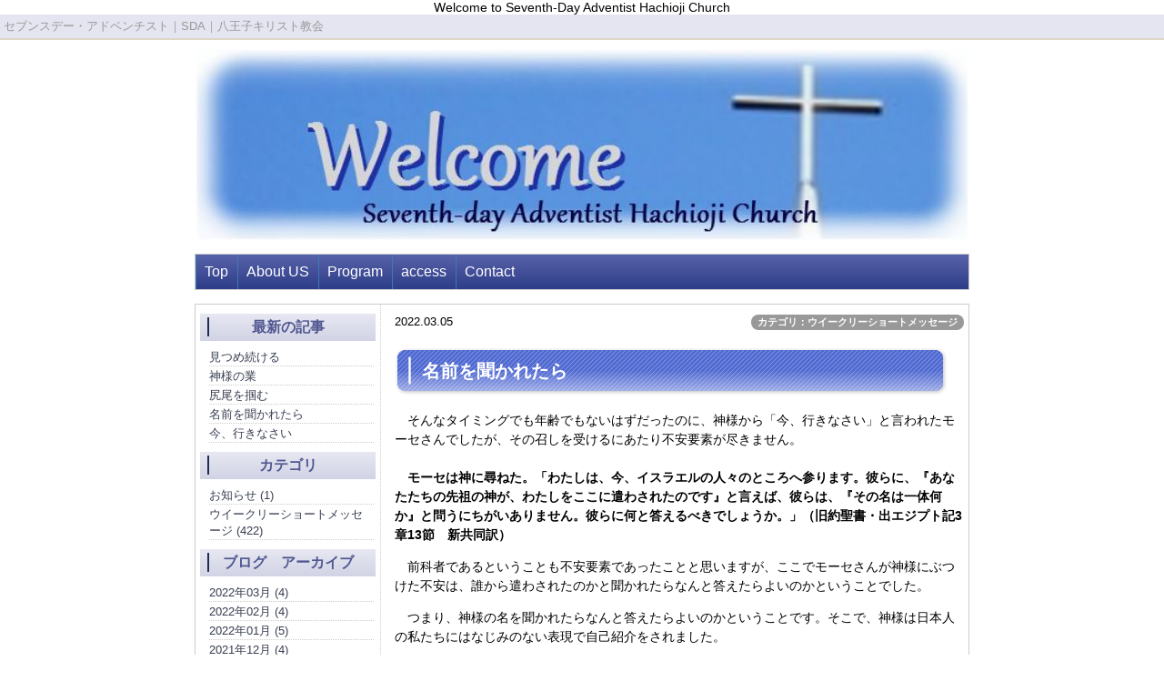

--- FILE ---
content_type: text/html; charset=UTF-8
request_url: https://adventist8oj.net/index.php?QBlog-20220305-1
body_size: 5347
content:
<!DOCTYPE html>
<html lang="ja">
<head>
 <meta charset="UTF-8">
 <title>名前を聞かれたら - 牧師のショートメッセージ - セブンスデー・アドベンチスト八王子キリスト教会｜SDA八王子キリスト教会</title>
 <meta name="keywords" content="SDA,キリスト,教会,セブンスデー,アドベンチスト,八王子,八王子教会,聖書,救い,恵み,主,イエス,神,ジーザス,クライスト,再臨" />
 <meta name="description" content="セブンスデー・アドベンチスト八王子キリスト教会では、あなたのおいでをお待ちしております" />
 <link rel="alternate" type="application/rss+xml" title="RSS" href="https://adventist8oj.net/index.php?cmd=rss&qblog_rss=1" />
 
<link rel="stylesheet" media="screen" href="skin/hokukenstyle/g_wide03/main.css?1621065757">
<link rel="stylesheet" media="print" href="skin/hokukenstyle/g_wide03/main_print.css">
 <script type="text/javascript" src="js/jquery.js"></script><script type="text/javascript" src="js/jquery.cookie.js"></script> Welcome to Seventh-Day Adventist Hachioji Church  <script>
if (typeof QHM === "undefined") QHM = {};
QHM = {"window_open":true,"exclude_host_name_regex":"","default_target":"_blank"};
</script><meta name="GENERATOR" content="Quick Homepage Maker; version=7.6.4; haik=false" />
<link rel="canonical" href="https://adventist8oj.net/index.php?QBlog-20220305-1">
<link rel="stylesheet" href="skin/bootstrap/css/bootstrap-custom.min.css" />
<script type="text/javascript" src="skin/bootstrap/js/bootstrap.min.js"></script>
<link rel="stylesheet" href="plugin/qblog/qblog.css" /><style>
.img_margin_left {
  float: left;
  margin: 0 1em 0 0;
}
.img_margin_right {
  float: right;
  margin: 0 0 0 1em;
}
</style><link rel="contents" href="https://adventist8oj.net/index.php?QBlog" /><link rel="prev" href="https://adventist8oj.net/index.php?QBlog-20220226-1" /><link rel="next" href="https://adventist8oj.net/index.php?QBlog-20220312-1" />
<style type="text/css">
.qhm_plugin_social_buttons {
	margin: 3px 0;
}
</style>
<script type="text/javascript" src="./js/jquery.socialbutton-1.9.1.js"></script>
<script type="text/javascript">
$(function(){
	$("div.qhm_plugin_social_button").each(function(){
		var $$ = $(this), service = $$.attr("data-sb-service"), option = {}, attrs = this.attributes;
		var cnt = 0, attr, opt_name;

		while (1)
		{
			attr = attrs.item(cnt);
			cnt++;
			if (attr == null) break;
			if (attr.name == "data-sb-service") continue;

			if (/^data-sb-(.+)$/.test(attr.name))
			{
				opt_name = attr.name.match(/^data-sb-(.+)$/)[1];
				option[opt_name] = /^false$/.test(attr.value) ? false: attr.value;
			}
		}

		$$.socialbutton(service, option);
	});
});
</script>

<script src="js/qhm.min.js"></script></head>
<body>
<!-- ◆ Head copy ◆ =====================================================  -->
<div id="headcopy" class="qhm-head-copy">
<h1>セブンスデー・アドベンチスト｜SDA｜八王子キリスト教会</h1>
</div><!-- END: id:headcopy -->
<div id="wrapper"><!-- ■BEGIN id:wrapper -->
<!-- ◆ Header ◆ ========================================================== -->
<div id="header">
<div id="logo"><a href="https://adventist8oj.net/"><img src="cache/qhm_logo.jpg?1621065757" alt="セブンスデー・アドベンチスト八王子キリスト教会｜SDA八王子キリスト教会" title="セブンスデー・アドベンチスト八王子キリスト教会｜SDA八王子キリスト教会" /></a></div>
</div>
<!-- ◆ Navigator ◆ ======================================================= -->
<div id="navigator">
	
<!-- SITENAVIGATOR CONTENTS START -->
<ul class="list1" ><li><a href="https://adventist8oj.net/index.php?FrontPage" title="FrontPage">Top</a></li>
<li><a href="https://adventist8oj.net/index.php?About%20US" title="About US">About US</a></li>
<li><a href="https://adventist8oj.net/index.php?Program" title="Program">Program</a></li>
<li><a href="https://adventist8oj.net/index.php?Access" title="Access">access</a></li>
<li><a href="https://adventist8oj.net/index.php?Contact" title="Contact">Contact</a></li></ul>

<!-- SITENAVIGATOR CONTENTS END -->
</div>
<!-- ◆ Content ◆ ========================================================= -->
<div id="main"><!-- ■BEGIN id:main -->
<div id="wrap_content"><!-- ■BEGIN id:wrap_content -->
<div id="content"><!-- ■BEGIN id:content -->
<h2 class="title">名前を聞かれたら</h2>
<div id="body"><!-- ■BEGIN id:body -->

<!-- BODYCONTENTS START -->

<style type="text/css">
#content h2.title{display:none;}
</style>

<div class="title">
<span class="qblog_post_date">2022.03.05</span>

<a href="https://adventist8oj.net/index.php?QBlog&amp;mode=category&amp;catname=%E3%82%A6%E3%82%A4%E3%83%BC%E3%82%AF%E3%83%AA%E3%83%BC%E3%82%B7%E3%83%A7%E3%83%BC%E3%83%88%E3%83%A1%E3%83%83%E3%82%BB%E3%83%BC%E3%82%B8" class="qblog_category badge">カテゴリ：ウイークリーショートメッセージ</a>
</div>
<h2>名前を聞かれたら</h2>

<p>　そんなタイミングでも年齢でもないはずだったのに、神様から「今、行きなさい」と言われたモーセさんでしたが、その召しを受けるにあたり不安要素が尽きません。<br />
　<br />
　<strong>モーセは神に尋ねた。「わたしは、今、イスラエルの人々のところへ参ります。彼らに、『あなたたちの先祖の神が、わたしをここに遣わされたのです』と言えば、彼らは、『その名は一体何か』と問うにちがいありません。彼らに何と答えるべきでしょうか。」（旧約聖書・出エジプト記3章13節　新共同訳）</strong></p>
<p>　前科者であるということも不安要素であったことと思いますが、ここでモーセさんが神様にぶつけた不安は、誰から遣わされたのかと聞かれたらなんと答えたらよいのかということでした。</p>
<p>　つまり、神様の名を聞かれたらなんと答えたらよいのかということです。そこで、神様は日本人の私たちにはなじみのない表現で自己紹介をされました。</p>
<p>　<strong>神はモーセに、「わたしはある。わたしはあるという者だ」と言われ、また、「イスラエルの人々にこう言うがよい。『わたしはある』という方がわたしをあなたたちに遣わされたのだと。」（同14節）</strong></p>
<div class="img_margin_right" style=""><img src="swfu/d/auto-zXNf8D.jpg" alt="s_ミニニュース画像　3月5日" title="s_ミニニュース画像　3月5日"   style="max-width:100%;"  class=""></div>

<p>　わたしはある。つまり、存在している。存在そのものである。そして、命の源であり、永遠の存在である。</p>
<p>　この自己紹介からそのような神様を感じることができます。モーセさんを遣わされたのは、万物の源であるお方でした。</p>
<p>　これ以上の存在はいない。そのような偉大なお方が、モーセさんを遣わされました。</p>
<p>　そして、その方が共にいるという力強い約束をされました。</p>
<p>　イスラエルの人々をエジプトの奴隷から救い出されたこの偉大な神様は、私たちを罪の奴隷から解放してくださるお方です。</p>
<p>　これ以上の存在はいないという方が、私たちを愛し、救いのために働いてくださっていることは本当に驚くべき恵みです。<br />
<br class="spacer" /></p>
<div class="qhm-align-right" style="text-align:right"><p>セブンスデー・アドベンチスト八王子キリスト教会　牧師：堀 圭佑<br />
<br class="spacer" /></p></div>

<div class="qhm_plugin_social_buttons">
<div class="qhm_plugin_social_button" data-sb-service="facebook_like" data-sb-url="https://adventist8oj.net/index.php?QBlog-20220305-1" data-sb-show_faces="false" data-sb-layout="button_count" data-sb-width="100" style="margin-right:3px;float:right;"></div><div class="qhm_plugin_social_button" data-sb-service="twitter" data-sb-url="https://adventist8oj.net/index.php?go=SCknM6" data-sb-button="none" style="margin-right:3px;float:right;"></div>
	<div style="clear:both;"></div>
</div>

<ul class="pager"><li class="next"><a href="https://adventist8oj.net/index.php?QBlog-20220312-1">次の記事　&rarr;</a></li><li class="previous"><a href="https://adventist8oj.net/index.php?QBlog-20220226-1">&larr;　前の記事</a></li></ul>


<!-- BODYCONTENTS END -->
</div><!-- □END id:body -->
<!-- summary start -->







<!-- summary end --></div><!-- □END id:content -->
</div><!-- □ END id:wrap_content -->
<!-- ◆sidebar◆ ========================================================== -->
<div id="wrap_sidebar"><!-- ■BEGIN id:wrap_sidebar -->
<div id="sidebar">
<!-- ■BEGIN id:menubar -->
<div id="menubar" class="bar">

<!-- MENUBAR CONTENTS START -->
<h2 id="content_4_0"><strong>最新の記事</strong></h2>
<ul class="qblog_recent"><li><a href="https://adventist8oj.net/index.php?QBlog-20220326-1">見つめ続ける</a></li><li><a href="https://adventist8oj.net/index.php?QBlog-20220319-1">神様の業</a></li><li><a href="https://adventist8oj.net/index.php?QBlog-20220312-1">尻尾を掴む</a></li><li><a href="https://adventist8oj.net/index.php?QBlog-20220305-1">名前を聞かれたら</a></li><li><a href="https://adventist8oj.net/index.php?QBlog-20220226-1">今、行きなさい</a></li></ul>

<h2 id="content_4_1"><strong>カテゴリ</strong></h2>
<ul class="qblog_categories">

<li><a href="https://adventist8oj.net/index.php?QBlog&mode=category&catname=%E3%81%8A%E7%9F%A5%E3%82%89%E3%81%9B">お知らせ (1)</a></li><li><a href="https://adventist8oj.net/index.php?QBlog&mode=category&catname=%E3%82%A6%E3%82%A4%E3%83%BC%E3%82%AF%E3%83%AA%E3%83%BC%E3%82%B7%E3%83%A7%E3%83%BC%E3%83%88%E3%83%A1%E3%83%83%E3%82%BB%E3%83%BC%E3%82%B8">ウイークリーショートメッセージ (422)</a></li>
</ul>

<h2 id="content_4_2"><strong>ブログ　アーカイブ</strong></h2>
<ul class="qblog_archives">
      <li>
      <a href="https://adventist8oj.net/index.php?QBlog&amp;mode=archives&amp;date=202203">2022年03月 (4)</a>
    </li>
      <li>
      <a href="https://adventist8oj.net/index.php?QBlog&amp;mode=archives&amp;date=202202">2022年02月 (4)</a>
    </li>
      <li>
      <a href="https://adventist8oj.net/index.php?QBlog&amp;mode=archives&amp;date=202201">2022年01月 (5)</a>
    </li>
      <li>
      <a href="https://adventist8oj.net/index.php?QBlog&amp;mode=archives&amp;date=202112">2021年12月 (4)</a>
    </li>
      <li>
      <a href="https://adventist8oj.net/index.php?QBlog&amp;mode=archives&amp;date=202111">2021年11月 (4)</a>
    </li>
      <li>
      <a href="https://adventist8oj.net/index.php?QBlog&amp;mode=archives&amp;date=202110">2021年10月 (5)</a>
    </li>
      <li>
      <a href="https://adventist8oj.net/index.php?QBlog&amp;mode=archives&amp;date=202109">2021年09月 (4)</a>
    </li>
      <li>
      <a href="https://adventist8oj.net/index.php?QBlog&amp;mode=archives&amp;date=202108">2021年08月 (4)</a>
    </li>
      <li>
      <a href="https://adventist8oj.net/index.php?QBlog&amp;mode=archives&amp;date=202107">2021年07月 (5)</a>
    </li>
      <li>
      <a href="https://adventist8oj.net/index.php?QBlog&amp;mode=archives&amp;date=202106">2021年06月 (4)</a>
    </li>
      <li>
      <a href="https://adventist8oj.net/index.php?QBlog&amp;mode=archives&amp;date=202105">2021年05月 (5)</a>
    </li>
      <li>
      <a href="https://adventist8oj.net/index.php?QBlog&amp;mode=archives&amp;date=202104">2021年04月 (4)</a>
    </li>
      <li>
      <a href="https://adventist8oj.net/index.php?QBlog&amp;mode=archives&amp;date=202103">2021年03月 (4)</a>
    </li>
      <li>
      <a href="https://adventist8oj.net/index.php?QBlog&amp;mode=archives&amp;date=202102">2021年02月 (4)</a>
    </li>
      <li>
      <a href="https://adventist8oj.net/index.php?QBlog&amp;mode=archives&amp;date=202101">2021年01月 (5)</a>
    </li>
      <li>
      <a href="https://adventist8oj.net/index.php?QBlog&amp;mode=archives&amp;date=202012">2020年12月 (4)</a>
    </li>
      <li>
      <a href="https://adventist8oj.net/index.php?QBlog&amp;mode=archives&amp;date=202011">2020年11月 (4)</a>
    </li>
      <li>
      <a href="https://adventist8oj.net/index.php?QBlog&amp;mode=archives&amp;date=202010">2020年10月 (5)</a>
    </li>
      <li>
      <a href="https://adventist8oj.net/index.php?QBlog&amp;mode=archives&amp;date=202009">2020年09月 (4)</a>
    </li>
      <li>
      <a href="https://adventist8oj.net/index.php?QBlog&amp;mode=archives&amp;date=202008">2020年08月 (5)</a>
    </li>
      <li>
      <a href="https://adventist8oj.net/index.php?QBlog&amp;mode=archives&amp;date=202007">2020年07月 (4)</a>
    </li>
      <li>
      <a href="https://adventist8oj.net/index.php?QBlog&amp;mode=archives&amp;date=202006">2020年06月 (4)</a>
    </li>
      <li>
      <a href="https://adventist8oj.net/index.php?QBlog&amp;mode=archives&amp;date=202005">2020年05月 (5)</a>
    </li>
      <li>
      <a href="https://adventist8oj.net/index.php?QBlog&amp;mode=archives&amp;date=202004">2020年04月 (4)</a>
    </li>
      <li>
      <a href="https://adventist8oj.net/index.php?QBlog&amp;mode=archives&amp;date=202003">2020年03月 (4)</a>
    </li>
      <li>
      <a href="https://adventist8oj.net/index.php?QBlog&amp;mode=archives&amp;date=202002">2020年02月 (5)</a>
    </li>
      <li>
      <a href="https://adventist8oj.net/index.php?QBlog&amp;mode=archives&amp;date=202001">2020年01月 (4)</a>
    </li>
      <li>
      <a href="https://adventist8oj.net/index.php?QBlog&amp;mode=archives&amp;date=201912">2019年12月 (4)</a>
    </li>
      <li>
      <a href="https://adventist8oj.net/index.php?QBlog&amp;mode=archives&amp;date=201911">2019年11月 (5)</a>
    </li>
      <li>
      <a href="https://adventist8oj.net/index.php?QBlog&amp;mode=archives&amp;date=201910">2019年10月 (4)</a>
    </li>
      <li>
      <a href="https://adventist8oj.net/index.php?QBlog&amp;mode=archives&amp;date=201909">2019年09月 (4)</a>
    </li>
      <li>
      <a href="https://adventist8oj.net/index.php?QBlog&amp;mode=archives&amp;date=201908">2019年08月 (5)</a>
    </li>
      <li>
      <a href="https://adventist8oj.net/index.php?QBlog&amp;mode=archives&amp;date=201907">2019年07月 (4)</a>
    </li>
      <li>
      <a href="https://adventist8oj.net/index.php?QBlog&amp;mode=archives&amp;date=201906">2019年06月 (5)</a>
    </li>
      <li>
      <a href="https://adventist8oj.net/index.php?QBlog&amp;mode=archives&amp;date=201905">2019年05月 (4)</a>
    </li>
      <li>
      <a href="https://adventist8oj.net/index.php?QBlog&amp;mode=archives&amp;date=201904">2019年04月 (4)</a>
    </li>
      <li>
      <a href="https://adventist8oj.net/index.php?QBlog&amp;mode=archives&amp;date=201903">2019年03月 (4)</a>
    </li>
      <li>
      <a href="https://adventist8oj.net/index.php?QBlog&amp;mode=archives&amp;date=201902">2019年02月 (4)</a>
    </li>
      <li>
      <a href="https://adventist8oj.net/index.php?QBlog&amp;mode=archives&amp;date=201901">2019年01月 (4)</a>
    </li>
      <li>
      <a href="https://adventist8oj.net/index.php?QBlog&amp;mode=archives&amp;date=201812">2018年12月 (5)</a>
    </li>
      <li>
      <a href="https://adventist8oj.net/index.php?QBlog&amp;mode=archives&amp;date=201811">2018年11月 (4)</a>
    </li>
      <li>
      <a href="https://adventist8oj.net/index.php?QBlog&amp;mode=archives&amp;date=201810">2018年10月 (4)</a>
    </li>
      <li>
      <a href="https://adventist8oj.net/index.php?QBlog&amp;mode=archives&amp;date=201809">2018年09月 (5)</a>
    </li>
      <li>
      <a href="https://adventist8oj.net/index.php?QBlog&amp;mode=archives&amp;date=201808">2018年08月 (4)</a>
    </li>
      <li>
      <a href="https://adventist8oj.net/index.php?QBlog&amp;mode=archives&amp;date=201807">2018年07月 (3)</a>
    </li>
      <li>
      <a href="https://adventist8oj.net/index.php?QBlog&amp;mode=archives&amp;date=201806">2018年06月 (5)</a>
    </li>
      <li>
      <a href="https://adventist8oj.net/index.php?QBlog&amp;mode=archives&amp;date=201805">2018年05月 (4)</a>
    </li>
      <li>
      <a href="https://adventist8oj.net/index.php?QBlog&amp;mode=archives&amp;date=201804">2018年04月 (3)</a>
    </li>
      <li>
      <a href="https://adventist8oj.net/index.php?QBlog&amp;mode=archives&amp;date=201803">2018年03月 (5)</a>
    </li>
      <li>
      <a href="https://adventist8oj.net/index.php?QBlog&amp;mode=archives&amp;date=201802">2018年02月 (4)</a>
    </li>
      <li>
      <a href="https://adventist8oj.net/index.php?QBlog&amp;mode=archives&amp;date=201801">2018年01月 (3)</a>
    </li>
      <li>
      <a href="https://adventist8oj.net/index.php?QBlog&amp;mode=archives&amp;date=201712">2017年12月 (5)</a>
    </li>
      <li>
      <a href="https://adventist8oj.net/index.php?QBlog&amp;mode=archives&amp;date=201711">2017年11月 (4)</a>
    </li>
      <li>
      <a href="https://adventist8oj.net/index.php?QBlog&amp;mode=archives&amp;date=201710">2017年10月 (4)</a>
    </li>
      <li>
      <a href="https://adventist8oj.net/index.php?QBlog&amp;mode=archives&amp;date=201709">2017年09月 (5)</a>
    </li>
      <li>
      <a href="https://adventist8oj.net/index.php?QBlog&amp;mode=archives&amp;date=201708">2017年08月 (4)</a>
    </li>
      <li>
      <a href="https://adventist8oj.net/index.php?QBlog&amp;mode=archives&amp;date=201707">2017年07月 (5)</a>
    </li>
      <li>
      <a href="https://adventist8oj.net/index.php?QBlog&amp;mode=archives&amp;date=201706">2017年06月 (4)</a>
    </li>
      <li>
      <a href="https://adventist8oj.net/index.php?QBlog&amp;mode=archives&amp;date=201705">2017年05月 (4)</a>
    </li>
      <li>
      <a href="https://adventist8oj.net/index.php?QBlog&amp;mode=archives&amp;date=201704">2017年04月 (5)</a>
    </li>
      <li>
      <a href="https://adventist8oj.net/index.php?QBlog&amp;mode=archives&amp;date=201703">2017年03月 (4)</a>
    </li>
      <li>
      <a href="https://adventist8oj.net/index.php?QBlog&amp;mode=archives&amp;date=201702">2017年02月 (4)</a>
    </li>
      <li>
      <a href="https://adventist8oj.net/index.php?QBlog&amp;mode=archives&amp;date=201701">2017年01月 (4)</a>
    </li>
      <li>
      <a href="https://adventist8oj.net/index.php?QBlog&amp;mode=archives&amp;date=201612">2016年12月 (5)</a>
    </li>
      <li>
      <a href="https://adventist8oj.net/index.php?QBlog&amp;mode=archives&amp;date=201611">2016年11月 (4)</a>
    </li>
      <li>
      <a href="https://adventist8oj.net/index.php?QBlog&amp;mode=archives&amp;date=201610">2016年10月 (5)</a>
    </li>
      <li>
      <a href="https://adventist8oj.net/index.php?QBlog&amp;mode=archives&amp;date=201609">2016年09月 (4)</a>
    </li>
      <li>
      <a href="https://adventist8oj.net/index.php?QBlog&amp;mode=archives&amp;date=201608">2016年08月 (4)</a>
    </li>
      <li>
      <a href="https://adventist8oj.net/index.php?QBlog&amp;mode=archives&amp;date=201607">2016年07月 (5)</a>
    </li>
      <li>
      <a href="https://adventist8oj.net/index.php?QBlog&amp;mode=archives&amp;date=201606">2016年06月 (4)</a>
    </li>
      <li>
      <a href="https://adventist8oj.net/index.php?QBlog&amp;mode=archives&amp;date=201605">2016年05月 (4)</a>
    </li>
      <li>
      <a href="https://adventist8oj.net/index.php?QBlog&amp;mode=archives&amp;date=201604">2016年04月 (5)</a>
    </li>
      <li>
      <a href="https://adventist8oj.net/index.php?QBlog&amp;mode=archives&amp;date=201603">2016年03月 (4)</a>
    </li>
      <li>
      <a href="https://adventist8oj.net/index.php?QBlog&amp;mode=archives&amp;date=201602">2016年02月 (4)</a>
    </li>
      <li>
      <a href="https://adventist8oj.net/index.php?QBlog&amp;mode=archives&amp;date=201601">2016年01月 (5)</a>
    </li>
      <li>
      <a href="https://adventist8oj.net/index.php?QBlog&amp;mode=archives&amp;date=201512">2015年12月 (4)</a>
    </li>
      <li>
      <a href="https://adventist8oj.net/index.php?QBlog&amp;mode=archives&amp;date=201511">2015年11月 (4)</a>
    </li>
      <li>
      <a href="https://adventist8oj.net/index.php?QBlog&amp;mode=archives&amp;date=201510">2015年10月 (5)</a>
    </li>
      <li>
      <a href="https://adventist8oj.net/index.php?QBlog&amp;mode=archives&amp;date=201509">2015年09月 (4)</a>
    </li>
      <li>
      <a href="https://adventist8oj.net/index.php?QBlog&amp;mode=archives&amp;date=201508">2015年08月 (5)</a>
    </li>
      <li>
      <a href="https://adventist8oj.net/index.php?QBlog&amp;mode=archives&amp;date=201507">2015年07月 (4)</a>
    </li>
      <li>
      <a href="https://adventist8oj.net/index.php?QBlog&amp;mode=archives&amp;date=201506">2015年06月 (4)</a>
    </li>
      <li>
      <a href="https://adventist8oj.net/index.php?QBlog&amp;mode=archives&amp;date=201505">2015年05月 (5)</a>
    </li>
      <li>
      <a href="https://adventist8oj.net/index.php?QBlog&amp;mode=archives&amp;date=201504">2015年04月 (4)</a>
    </li>
      <li>
      <a href="https://adventist8oj.net/index.php?QBlog&amp;mode=archives&amp;date=201503">2015年03月 (4)</a>
    </li>
      <li>
      <a href="https://adventist8oj.net/index.php?QBlog&amp;mode=archives&amp;date=201502">2015年02月 (4)</a>
    </li>
      <li>
      <a href="https://adventist8oj.net/index.php?QBlog&amp;mode=archives&amp;date=201501">2015年01月 (5)</a>
    </li>
      <li>
      <a href="https://adventist8oj.net/index.php?QBlog&amp;mode=archives&amp;date=201412">2014年12月 (4)</a>
    </li>
      <li>
      <a href="https://adventist8oj.net/index.php?QBlog&amp;mode=archives&amp;date=201411">2014年11月 (5)</a>
    </li>
      <li>
      <a href="https://adventist8oj.net/index.php?QBlog&amp;mode=archives&amp;date=201410">2014年10月 (4)</a>
    </li>
      <li>
      <a href="https://adventist8oj.net/index.php?QBlog&amp;mode=archives&amp;date=201409">2014年09月 (4)</a>
    </li>
      <li>
      <a href="https://adventist8oj.net/index.php?QBlog&amp;mode=archives&amp;date=201408">2014年08月 (5)</a>
    </li>
      <li>
      <a href="https://adventist8oj.net/index.php?QBlog&amp;mode=archives&amp;date=201407">2014年07月 (4)</a>
    </li>
      <li>
      <a href="https://adventist8oj.net/index.php?QBlog&amp;mode=archives&amp;date=201406">2014年06月 (4)</a>
    </li>
      <li>
      <a href="https://adventist8oj.net/index.php?QBlog&amp;mode=archives&amp;date=201405">2014年05月 (4)</a>
    </li>
      <li>
      <a href="https://adventist8oj.net/index.php?QBlog&amp;mode=archives&amp;date=201404">2014年04月 (4)</a>
    </li>
      <li>
      <a href="https://adventist8oj.net/index.php?QBlog&amp;mode=archives&amp;date=201403">2014年03月 (6)</a>
    </li>
      <li>
      <a href="https://adventist8oj.net/index.php?QBlog&amp;mode=archives&amp;date=201402">2014年02月 (4)</a>
    </li>
      <li>
      <a href="https://adventist8oj.net/index.php?QBlog&amp;mode=archives&amp;date=201401">2014年01月 (1)</a>
    </li>
  </ul>


<h2 id="content_4_3"><a href="https://adventist8oj.net/index.php?QBlog" title="QBlog"><strong>to ブログ Top Page</strong></a></h2>

<!-- MENUBAR CONTENTS END -->

</div>
<!-- □END id:menubar --></div><!-- □END id:sidebar -->
</div><!-- □END id:wrap_sidebar -->
<div id="main_dummy" style="clear:both;"></div>
</div><!-- □END id:main -->
<!-- ◆ navigator2 ◆ ========================================================== -->
<div id="navigator2"><!-- ■BEGIN id:navigator2 -->
	
<!-- SITENAVIGATOR2 CONTENTS START -->
<p><a href="#navigator">↑ページのトップへ</a> / <a href="https://adventist8oj.net/index.php?FrontPage" title="FrontPage">トップ</a></p>

<!-- SITENAVIGATOR2 CONTENTS END -->
</div><!-- □END id:navigator2 -->
<!-- ◆ Footer ◆ ========================================================== -->
<div id="footer"><!-- ■BEGIN id:footer -->
<div id="copyright"><!-- ■BEGIN id:copyright -->
<p> Copyright &copy; 2026 <a href="">セブンスデー・アドベンチスト八王子キリスト教会</a> All Rights Reserved.<br />
 東京都八王子市緑町906-6，042-622-5096</p>
</div><!-- □END id:copyright -->
<!-- ◆ Toobar ◆ ========================================================== -->
</div><!-- □END id:footer -->
<!-- ◆ END ◆ ============================================================= -->
</div><!-- □END id:wrapper -->
<!-- ■　QHM copy right■ ============================================== -->
<div id="licence">
<p>powered by <strong><a href="https://haik-cms.jp/">HAIK</a> 7.6.4</strong><br /> based on <a href="http://pukiwiki.sourceforge.jp/">PukiWiki</a> 1.4.7  License is <a href="http://www.gnu.org/licenses/gpl.html">GPL</a>. <a href="index.php?cmd=qhmauth">HAIK</a> </p><!-- ■　W3C ロゴ■ ============================================== -->
<p style="text-align:right; margin-top:5px;">
    <a href="https://adventist8oj.net/index.php?cmd=rss&amp;ver=1.0"><img src="image/rss.png" width="36" height="14" alt="最新の更新 RSS" title="最新の更新 RSS" /></a>&nbsp; 
    <a href="http://validator.w3.org/check?uri=referer"><img
        src="image/valid-xhtml10.png"
        alt="Valid XHTML 1.0 Transitional" height="31" width="88" /></a>
</p>
</div>
<!-- ■　アクセスタグ■ ============================================== -->
<script type="text/javascript">

  var _gaq = _gaq || [];
  _gaq.push(['_setAccount', 'UA-23361278-1']);
  _gaq.push(['_trackPageview']);

  (function() {
    var ga = document.createElement('script'); ga.type = 'text/javascript'; ga.async = true;
    ga.src = ('https:' == document.location.protocol ? 'https://ssl' : 'http://www') + '.google-analytics.com/ga.js';
    var s = document.getElementsByTagName('script')[0]; s.parentNode.insertBefore(ga, s);
  })();

</script><script>
$("#body, [role=main]").fitVids({ignore:""});
</script></body>
</html>


--- FILE ---
content_type: text/css
request_url: https://adventist8oj.net/skin/hokukenstyle/g_wide03/main.css
body_size: 2528
content:
@import url(plugin.css);

a:link {
color:#2971B0;
text-decoration:none;
}

a:visited {
text-decoration:none;
}

a:hover {
color:#2971B0;
text-decoration:underline;
}

blockquote {
padding-left:.3em;
margin:1em 2em;
}

body {
text-align:center;
font-size:14px;
color:#000;
background-color:#FFF;
	font-family: '�q���M�m�p�S Pro W3','Hiragino Kaku Gothic Pro','���C���I',Meiryo,'�l�r �o�S�V�b�N',sans-serif;
margin:0;
}

dd {
margin:2px 0 5px 20px;
}

div.ie5 {
text-align:center;
}

em {
font-style:italic;
}

h1 {
  font-size:13px;
  font-weight:400;
  color: #999;
  margin:0;
  padding:2px;
}

hr {
border-top:2px solid #999;
margin:5px 0;
}

img {
vertical-align:middle;
border:none;
}

pre {
white-space:pre-wrap;
word-wrap:break-word;
overflow:auto;
background-color:#fff;
border-top:#666 1px solid;
border-right:#889 2px solid;
border-bottom:#889 2px solid;
border-left:#666 1px solid;
color:#000;
margin:15px;
padding:.5em;
}

span.handline {
padding-bottom:.2em;
background-image:url(line.gif);
background-repeat:repeat-x;
background-position:bottom;
}

span.noexists {
color:#33F;
background-color:#FFFACC;
}

span.noexists a {
color:#33F;
}

span.size1 {
font-size:xx-small;
}

span.size2 {
font-size:x-small;
}

span.size3 {
font-size:small;
}

span.size4 {
font-size:medium;
}

span.size5 {
font-size:large;
}

span.size6 {
font-size:x-large;
}

span.size7 {
font-size:xx-large;
}

strong {
font-weight:700;
}

tfoot td.style_td {
color:inherit;
background-color:#eee;
border-color:#333;
}

tfoot th.style_th {
color:inherit;
background-color:#eee;
border-color:#333;
}

thead td.style_td {
color:inherit;
background-color:#eee;
border-color:#333;
}

thead th.style_th {
color:inherit;
background-color:#eee;
border-color:#333;
}

#body {
width:100%;
line-height:1.5em;
word-break:normal;
}

#body del {
color:#444;
}

#body h1 {
line-height:1em;
margin:5px 0;
}

#body h1 a {
text-decoration:none;
}

#body h2 {
line-height:50px;
color:#fff;
font-size:20px;
background-image:url(body_h2.png);
background-repeat:no-repeat;
background-position:left center;
border:none;
margin:5px 0 5px;
padding:5px 0 5px 30px;
}

#body h2 a {
text-decoration:none;
color:#f0ffff;
}

#body h2 a:hover {
color:#AAB3E5;
}

#body h2.calender {
color:#f99;
font-size:16px;
background:none;
border:none;
border-bottom:dotted 2px #abd92e;
padding:3px 5px;
}

#body h2.calender a {
color:#f99;
}

#body h2.calender a:hover {
color:#999;
}

#body h3 {
line-height:2em;
color:#536CD2;
font-size:16px;
background-color:transparent;
border-left: 4px solid #536CD2;
margin:15px 5px 0 10px;
padding:0 0 0 10px;
}

#body h3 a {
text-decoration:none;
color:#7589DB;
}

#body h3 a:hover {
color:#98A7E4;
}

#body h4 {
line-height:1em;
color:#536CD2;
font-size:16px;
background:none;
border:none;
border-bottom:dotted 2px #536CD2;
margin:10px 0 0 3px;
padding:3px 5px;
}

#body h4 a {
text-decoration:none;
color:#7589DB;
}

#body h4 a:hover {
color:#98A7E4;
}

#body input {
line-height:1em;
}

#body ol.list1 {
padding-left:16px;
margin-left:16px;
margin-top:1em;
margin-bottom:1em;
list-style-type:decimal;
}

#body ol.list2 {
padding-left:16px;
margin-left:16px;
list-style-type:lower-roman;
}

#body ol.list3 {
padding-left:16px;
margin-left:16px;
list-style-type:lower-alpha;
}

#body strong {
font-weight:700;
}

#body strong a {
font-weight:700;
}

#body table {
max-width:100%;
word-break:normal;
word-wrap:break-word;
border-color:#666;
}

#body textarea {
max-width:100%;
}

#body ul {
margin:5px 0 5px 30px;
}

#body ul ul {
margin-left:30px;
}

#body ul.list1 {
padding-left:16px;
margin-left:16px;
margin-top:1em;
margin-bottom:1em;
list-style-image:url(list_list1.png);
}

#body ul.list2 {
padding-left:16px;
margin-left:16px;
list-style-image:url(list_list2.png);
}

#body ul.list3 {
padding-left:16px;
margin-left:16px;
list-style-image:url(list_list3.png);
}

#content {
border:none;
padding:0 5px 15px 15px;
background-color: #fff;
}

#content h2.title {
text-align:right;
font-size:10px;
margin:0;
padding-top:5px;
color: #ccc;
}

#content h2.title a {
text-decoration:none;
}

#content h2.title a:hover {
text-decoration:none;
}

#copyright {
text-align:center;
font-size:13px;
}

#copyright p {
margin:0;
}

#footer {
  width:100%;
  color:#666;
  background-color:#202B52;
  margin:0;
  padding:10px 0;
  height: 50px;
  border-top: 2px #DDD7C4 solid;
}

#footer a {
text-decoration:none;
color:#666;
}

#footer a:hover {
color:#fff;
}

#headcopy {
  text-align:left;
  margin-left:auto;
  margin-right:auto;
  padding:2px;
  background-color:#e4e5f0;
  border-bottom: 2px #DDD7C4 solid;
}

#header {
  width: 850px;
  background-color:#fff;
  margin-right: auto;
  margin-left: auto;
  margin-top: 10px;
  margin-bottom: 15px;
}

#header a {
  text-decoration:none;
}

#lastmodified {
text-align:right;
color:#777;
font-size:12px;
margin:10px 0 0;
}

#logo {
text-align:center;
font-size:25px;
background-color:#fff;
padding:0;
}

#logo a {
text-decoration:none;
color:#630;
}

#logo a:hover {
text-decoration:none;
color:#ccc;
background:none;
}

#logo img {
width:850px;
}

#logo_text {
text-align:left;
font-size:24px;
font-weight:400;
background-color:#fff;
background-image:url(bg_logo.png);
background-repeat:no-repeat;
background-position:left center;
padding:0;
height:200px;
}

#logo_text a {
padding:14px 0 10px 25px;
display:block;
text-decoration:none;
color:#000;
}

#logo_text a:hover {
text-decoration:none;
color:#666;
background:none;
}

#logo_text p {
margin-top:10px;
}

#menubar {
color:#4D4759;
background-color:#fff;
margin:0;
border-right: 1px dotted #ccc;
}

#navigator {
  background-image:url(bg_navi.png);
  background-repeat:repeat;
  background-color: transparent;
  line-height:40px;
  font-size:16px;
  font-weight: normal;
  margin-right: auto;
  margin-left: auto;
  margin-top:0;
  margin-bottom:0;
  padding:0;
  width:850px;
  border-right: 1px solid #ccc;
  border-left: 1px solid #ccc;
}

#navigator * {
margin:0;
padding:0;
}

#navigator a {
text-decoration:none;
color:#fff;
}

#navigator a:hover {
color:#AAB3E5;
background:none;
}

#navigator p {
margin-left:10px;
color:#eee;
}

#navigator ul {
height:40px;
list-style:none;
margin:0;
padding:0;
}

#navigator ul li {
float:left;
text-align:center;
list-style-type:none;
background:url(navi_li.gif) no-repeat;
background-position:left 50%;
margin:0;
padding:0;
}

#navigator ul li a {
display:block;
padding:0 10px 0 10px;
}

#navigator ul li.focus {
  background-image:url(bg_navi_focus.png);
  background-repeat:repeat-x;
  background-color: transparent;
  background-position:0 0;
  color: #4572B0;
}

#navigator ul li.focus a{
  color: #4572B0;
}

#navigator2 {
clear:both;
width:100%;
text-align:center;
padding:10px 0;
background-color:#fff;
width: 850px;
margin-left:auto;
margin-right:auto;
}

#note {
padding-bottom:5px;
border-bottom:solid 1px #999;
}

#sidebar {
color:#666;
margin:0;
}

#summary {
clear:both;
padding-left:5px;
color:#666;
border-left:solid 4px #999;
margin:45px 0 0;
}

#toolbar {
text-align:center;
font-size:11px;
padding:3px 0;
}

#main {
  width: 850px;
  margin-right: auto;
  margin-left: auto;
  margin-top: 15px;
  background-color:#fff;
  border: solid 1px #ccc;
}

#wrap_content {
  width:76%;
  float:right;
  overflow:hidden;
}

#wrap_sidebar {
width:24%;
float:left;
overflow:hidden;
border:none;
}

#wrapper {
  width:100%;
  text-align:left;
  margin-right: auto;
  margin-left: auto;
  margin-bottom:0;
  border:none;
  background-color:#fff;
}

.bar {
line-height:1.3em;
word-break:normal;
padding:5px;
}

.bar a {
color:#393E52;
}

.bar a:hover {
color:#f99;
text-decoration:none;
}

.bar div.jumpmenu {
display:none;
}

.bar h1 {
font-size:1em;
font-weight:700;
margin:1px 0 0;
}

.bar h2 {
line-height:30px;
font-size:16px;
text-align:center;
color:#515791;
background:none;
background-image:url(bar_h2.png);
background-position:left top;
background-repeat:repeat;
margin:5px 0 5px;
padding:0 6px 0 6px;
}

.bar h2 a {
display:block;
width:100%;
color:#515791;
text-decoration:none;
margin:0 -2px 0 -5px;
padding:0 2px 0 5px;
}

.bar h2 a:hover {
color:#ccc;
text-decoration:underline;
padding:0 2px 0 5px;
}

.bar h3 {
line-height:1.5em;
font-size:15px;
font-weight: normal;
color:#393E52;
background-image:url(bar_h3.gif);
background-position:left top;
background-repeat:no-repeat;
margin:5px 5px;
padding:0 0 0 20px;
}

.bar h3 a {
display:block;
width:100%;
color:#393E52;
text-decoration:none;
margin:0 0 0 -15px;
padding:0 0 0 15px;
}

.bar h3 a:hover {
color:#ccc;
text-decoration:underline;
padding:0 0 0 15px;
}

.bar h3.focus {
  background-image:url(bar_h3_focus.gif);
  background-repeat:no-repeat;
  background-position:0 top;
  background-color: #f0fff0;
  color: #4572B0;
}

.bar h3.focus a{
  color: #4572B0;
}

.bar h4 {
line-height:1.2em;
color:#393E52;
background-image:url(bar_h4.gif);
background-position:5% top;
background-repeat:no-repeat;
font-size:1em;
font-weight: normal;
margin:5px 0;
padding:0 0 0 30px;
}

.bar h4 a {
display:block;
width:100%;
color:#393E52;
text-decoration:none;
margin:0 0 0 -23px;
padding:0 0 0 23px;
}

.bar h4 a:hover {
color:#ccc;
text-decoration:underline;
padding:0 0 0 23px;
}

.bar h4.focus {
  background-image:url(bar_h4_focus.gif);
  background-repeat:no-repeat;
  background-position:5% top;
  background-color: #f0fff0;
  color: #4572B0;
}

.bar h4.focus a{
  color: #4572B0;
}

.bar h5 {
line-height:30px;
font-size:16px;
text-align:center;
color:#515791;
background:none;
background-image:url(bar_h2.png);
background-position:left top;
background-repeat:repeat;
margin:5px 0 5px;
padding:0 6px 0 6px;
}

.bar h5 a {
display:block;
width:100%;
color:#515791;
text-decoration:none;
margin:0 -2px 0 -5px;
padding:0 2px 0 5px;
}

.bar h5 a:hover {
color:#ccc;
text-decoration:underline;
padding:0 2px 0 5px;
}

.bar img {
margin:0 auto;
padding:0;
}

.bar li {
list-style-type:none;
}

.bar ul {
margin:0;
padding:2px 2px 5px 10px;
}

.bar ul.list1 li {
margin-left:0;
}

.bar ul.list2 li {
margin-left:0;
}

.bar ul.list3 li {
margin-left:0;
}

.small {
font-size:80%;
}

.style_table {
text-align:left;
border:0;
color:inherit;
background-color:#213273;
border-color:#000;
margin:auto;
padding:0;
}

.style_td {
color:inherit;
background-color:#fff;
border-color:#000;
margin:1px;
padding:5px;
}

.style_th {
text-align:center;
color:#483d8b;
  background-color: transparent;
  background-image: url(side.gif);
  background-repeat: repeat;
  background-position: left top;
  margin:1px;
  padding:5px;
}

/* licence 
----------------------------------------*/
#licence {
  margin: 0;
  padding: 10px 5px 5px 0;
  background-color: #202B52;
  font-size:10px;
  text-align:right;
  color:#666;
}

#licence a,
#licence a:hover{
	text-decoration:none;
	color:#666;
}

#licence p{
  margin: 0;
}


--- FILE ---
content_type: application/javascript
request_url: https://adventist8oj.net/js/qhm.min.js
body_size: 2714
content:
(function(){QHM.add_onload=function(a){var b;return b=window.onload,window.onload="function"!=typeof b?a:function(){return b&&b(),a()}}}).call(this),function(){var a,b,c;"undefined"!=typeof jQuery&&null!==jQuery&&null!=("undefined"!=typeof QHM&&null!==QHM?QHM.enable_toc:void 0)&&(a=jQuery,c=function(){function b(b){var c;c=a.extend({parent:null,children:[],level:0,depth:0,title:"",id:""},b),this.parent=c.parent,this.children=c.children,this.level=c.level,this.depth=c.depth,this.title=c.title,this.id=c.id}return b.prototype.find_parent=function(a){return this.parent?this.parent.level<a?this.parent:this.parent.find_parent(a):this},b.prototype.count_parent=function(a){return a=a||0,this.parent?this.parent.count_parent(a+1):a},b.prototype.to_s=function(){var a,b,c,d,e,f;if(c="",0===this.children.length)return a=this.count_parent(),c+=" "*a,c+=this.level.toString()+"\n";for(a=this.count_parent(),c+=" "*a,c+=this.level.toString()+"\n",f=[],b=d=0,e=this.children.length-1;0<=e?d<=e:d>=e;b=0<=e?++d:--d)f.push(c+=this.children[b].to_s());return f},b.prototype.to_html=function(a){var b,c,d,e;if(c="",a=a||!1,a&&!this.parent&&(c+="<ul>"),0===this.children.length)this.count_parent(),c+='<li><a href="#'+this.id+'">'+this.title+"</a></li>\n";else{for(this.count_parent(),a||(c+="<ul>"),b=d=0,e=this.children.length-1;0<=e?d<=e:d>=e;b=0<=e?++d:--d)c+=this.children[b].to_html(a);a||(c+="</ul>\n"),this.parent&&(c='<li><a href="#'+this.id+'">'+this.title+"</a>"+c+"</li>\n")}return a&&!this.parent&&(c+="</ul>"),c},b}(),b=function(){function b(d,e){var f,g,h,i;if(this.$element=a(d),this.options=a.extend({},b.options,e),this.root=new c,this.heading_selector=e.selector,this.target_selector=e.target,this.ignore_class=e.ignore||b.options.ignoreClass,QHM.type_is_array(this.target_selector))for(i=this.target_selector,g=0,h=i.length;g<h;g++)if(f=i[g],a(f).length>0){this.target_selector=f;break}this.$headings=a(this.target_selector).find(this.heading_selector).not("."+this.ignore_class).get(),this.$headings.length>0&&(this.scan(),this.$element.html(this.to_html()),null!=this.options.customClass&&this.$element.children("ul").addClass(this.options.customClass))}return b.heading_id_prefix="toc_element_",b.headings_count=0,b.options={ignoreClass:"no-toc",elementTitleContent:"text",elementUseTitleAttr:!0,elementIsNotDescendantOf:!1,customClass:""},b.prototype.scan=function(){var d,e,f,g,h,i,j,k,l,m,n,o,p,q,r,s;for(f=this.root,e=0,o=this.$headings,s=[],m=0,n=o.length;m<n;m++)if(g=o[m],d=a(g),!(this.options.elementIsNotDescendantOf&&d.closest(this.options.elementIsNotDescendantOf).length>0)&&(i=d.data("level"),i||(i=1,g.tagName.match(/^h(\d)$/i)&&(i=parseInt(RegExp.$1,10))),h=d.attr("id")||!1,l=this.options.elementUseTitleAttr&&((null!=(p=d.attr("title"))?p.length:void 0)>0||(null!=(q=d.attr("data-title"))?q.length:void 0)>0)?d.attr("data-title")||d.attr("title"):"html"===this.options.elementTitleContent?d.html():d.text(),l=l.replace(/^\s+|\s+$/g,""),0!==l.length)){if(j=null,h||(b.headings_count++,h=""+b.heading_id_prefix+QHM.unique_id()+b.headings_count,d.attr("id",h)),i<this.options.level)break;e<i?(e=i,j=new c({parent:f,level:i,title:l,id:h}),f.children.push(j),s.push(f=j)):e===i?(j=new c({parent:f.parent,level:i,title:l,id:h}),null!=(r=f.parent)&&r.children.push(j),s.push(f=j)):(e=i,k=f.find_parent(i),j=new c({parent:k,level:i,title:l,id:h}),k.children.push(j),s.push(f=j))}return s},b.prototype.to_html=function(){var b,c;return b=this.root.to_html(this.options.flat),this.options.title.length>0&&(c=a("<div><h2></h2></div>").children().addClass(this.ignore_class).text(this.options.title).end().html(),b=c+"\n"+b),b},b}(),a.fn.qhmtoc=function(c){return this.each(function(){var d;return c=a.extend({},c,a(this).data()),null!=c.qhmcontents?a(this).data("toc"):(d=new b(this,c),a(this).data("toc",d))})},a(function(){var b;if(b=a(".plugin-contents").qhmtoc(),null!=("undefined"!=typeof history&&null!==history?history.pushState:void 0))return b.on("click","a",function(b){var c;if(c=a(this).attr("href"),"#"===c.substr(0,1))return b.preventDefault(),QHM.scroll(c),history.pushState("","",c)})}))}.call(this),function(){QHM.external_link=function(a,b){var c,d,e,f,g,h,i,j;c=location.hostname,a&&(c+="|"+a),c=c.replace(/^www\./,""),g=new RegExp("^(www.|)"+c),i=document.links,j=[];for(e in i)f=i[e],null!=f.href&&(d=f.host,"nowin"===(h=f.getAttribute("data-target"))||(null!==h?j.push(f.target=h):d.match(g)||0===d.length||j.push(f.target=b)));return j},QHM.add_onload(function(){if(QHM.window_open)return QHM.external_link(QHM.exclude_host_name_regex,QHM.default_target)})}.call(this),function(){var a;"undefined"!=typeof jQuery&&null!==jQuery&&(a=jQuery)(function(){return a("#navigator.haik-nav ul.list1").each(function(){return a(this).removeClass("list1").addClass("qhm-bs-nav nav navbar-nav")})})}.call(this),function(){QHM.scroll=function(a,b){var c;return b=b||300,c=$(a).offset().top,$("html, body").animate({scrollTop:c},b)}}.call(this),function(){QHM&&(QHM.type_is_array=Array.isArray||function(a){return"[object Array]"==={}.toString.call(a)},QHM.unique_id=function(a){var b;for(null==a&&(a=8),b="";b.length<a;)b+=Math.random().toString(36).substr(2);return b.substr(0,a)})}.call(this),function(a){"use strict";a.fn.fitVids=function(b){var c={customSelector:null,ignore:null};if(!document.getElementById("fit-vids-style")){var d=document.head||document.getElementsByTagName("head")[0],e=document.createElement("div");e.innerHTML='<p>x</p><style id="fit-vids-style">'+".fluid-width-video-wrapper{width:100%;position:relative;padding:0;}.fluid-width-video-wrapper iframe,.fluid-width-video-wrapper object,.fluid-width-video-wrapper embed {position:absolute;top:0;left:0;width:100%;height:100%;}"+"</style>",d.appendChild(e.childNodes[1])}return b&&a.extend(c,b),this.each(function(){var b=['iframe[src*="player.vimeo.com"]','iframe[src*="youtube.com"]','iframe[src*="youtube-nocookie.com"]','iframe[src*="kickstarter.com"][src*="video.html"]',"object","embed"];c.customSelector&&b.push(c.customSelector);var d=".fitvidsignore";c.ignore&&(d=d+", "+c.ignore);var e=a(this).find(b.join(","));e=e.not("object object"),e=e.not(d),e.each(function(b){var c=a(this);if(!(c.parents(d).length>0||"embed"===this.tagName.toLowerCase()&&c.parent("object").length||c.parent(".fluid-width-video-wrapper").length)){c.css("height")||c.css("width")||!isNaN(c.attr("height"))&&!isNaN(c.attr("width"))||(c.attr("height",9),c.attr("width",16));var e="object"===this.tagName.toLowerCase()||c.attr("height")&&!isNaN(parseInt(c.attr("height"),10))?parseInt(c.attr("height"),10):c.height(),f=isNaN(parseInt(c.attr("width"),10))?c.width():parseInt(c.attr("width"),10),g=e/f;if(!c.attr("id")){var h="fitvid"+b;c.attr("id",h)}c.wrap('<div class="fluid-width-video-wrapper"></div>').parent(".fluid-width-video-wrapper").css("padding-top",100*g+"%"),c.removeAttr("height").removeAttr("width")}})})}}(window.jQuery||window.Zepto);